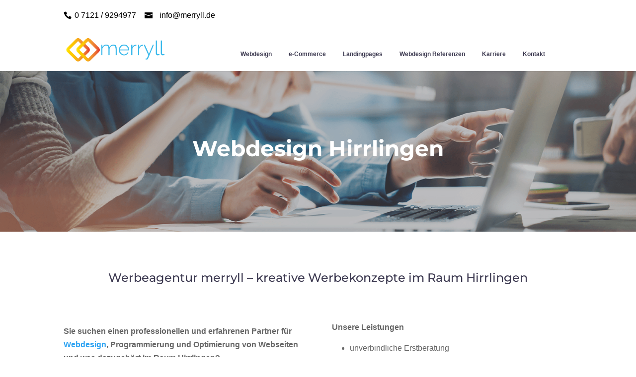

--- FILE ---
content_type: text/css
request_url: https://webdesign-erstellen-lassen.de/wp-content/et-cache/1899/et-core-unified-deferred-1899.min.css?ver=1763506055
body_size: -100
content:
.et_pb_image_6 .et_pb_image_wrap,.et_pb_image_5 .et_pb_image_wrap,.et_pb_image_7 .et_pb_image_wrap{box-shadow:20px 20px 28px 0px rgba(0,0,0,0.7)}.et_pb_image_5,.et_pb_image_7,.et_pb_image_6{text-align:center}.et_pb_section_6.et_pb_section{padding-top:20px;padding-bottom:20px;margin-bottom:0px;background-color:#edf1fa!important}.et_pb_row_8.et_pb_row{padding-bottom:50px!important;margin-bottom:0px!important;padding-bottom:50px}.et_pb_text_10,.et_pb_text_13{padding-top:20px!important}.et_pb_text_11{padding-bottom:0px!important;margin-bottom:0px!important}.et_pb_section_7.et_pb_section{padding-top:20px;padding-bottom:50px;margin-bottom:0px}.et_pb_row_9.et_pb_row{padding-bottom:0px!important;margin-bottom:0px!important;padding-bottom:0px}.et_pb_section_8.et_pb_section{padding-top:50px;margin-top:0px;background-color:#edf1fa!important}.et_pb_row_11.et_pb_row{margin-left:auto!important;margin-right:auto!important}@media only screen and (max-width:980px){.et_pb_image_5 .et_pb_image_wrap img,.et_pb_image_6 .et_pb_image_wrap img,.et_pb_image_7 .et_pb_image_wrap img{width:auto}}@media only screen and (max-width:767px){.et_pb_image_5 .et_pb_image_wrap img,.et_pb_image_6 .et_pb_image_wrap img,.et_pb_image_7 .et_pb_image_wrap img{width:auto}}

--- FILE ---
content_type: application/x-javascript
request_url: https://webdesign-erstellen-lassen.de/wp-content/plugins/yet-another-stars-rating/includes/js/shortcodes/overall-multiset.js?ver=3.1.2
body_size: 405
content:
(()=>{"use strict";const t=["yasr-rater-stars","yasr-multiset-visitors-rater"];for(let r=0;r<t.length;r++)e(t[r]);function e(t){const e=document.getElementsByClassName(t);e.length>0&&("yasr-rater-stars"===t&&function(t){for(let e=0;e<t.length;e++)if(!1===t.item(e).classList.contains("yasr-star-rating")){const r=t.item(e),s=r.id,a=r.getAttribute("data-rater-starsize");yasrSetRaterValue(a,s,r)}}(e),"yasr-multiset-visitors-rater"===t&&function(t){var e="",r=[];const s=document.getElementById("yasr-pro-multiset-review-rating");for(let a=0;a<t.length;a++)!function(a){if(!1!==t.item(a).classList.contains("yasr-star-rating"))return;let i=t.item(a),n=i.id,o=i.getAttribute("data-rater-readonly"),l=i.getAttribute("data-rater-starsize");l||(l=16),o=yasrTrueFalseStringConvertion(o);const u=function(t,a){const n=i.getAttribute("data-rater-postid"),o=i.getAttribute("data-rater-setid"),l=i.getAttribute("data-rater-set-field-id");t=t.toFixed(1);const u=parseInt(t);this.setRating(u),e={postid:n,setid:o,field:l,rating:u},r.push(e),s&&(s.value=JSON.stringify(r)),a()};yasrSetRaterValue(l,n,i,1,o,!1,u)}(a);jQuery(".yasr-send-visitor-multiset").on("click",(function(){const t=this.getAttribute("data-postid"),e=this.getAttribute("data-setid"),s=this.getAttribute("data-nonce");jQuery("#yasr-send-visitor-multiset-"+t+"-"+e).hide(),jQuery("#yasr-loader-multiset-visitor-"+t+"-"+e).show();const a=JSON.parse(yasrWindowVar.isUserLoggedIn),i={action:"yasr_visitor_multiset_field_vote",post_id:t,rating:r,set_id:e};!0===a&&Object.assign(i,{nonce:s}),jQuery.post(yasrWindowVar.ajaxurl,i).done((function(r){let s;s=(r=JSON.parse(r)).text,jQuery("#yasr-loader-multiset-visitor-"+t+"-"+e).text(s)})).fail((function(t,e,r,s){console.error("YASR ajax call failed. Can't save data"),console.log(t)}))}))}(e))}})();